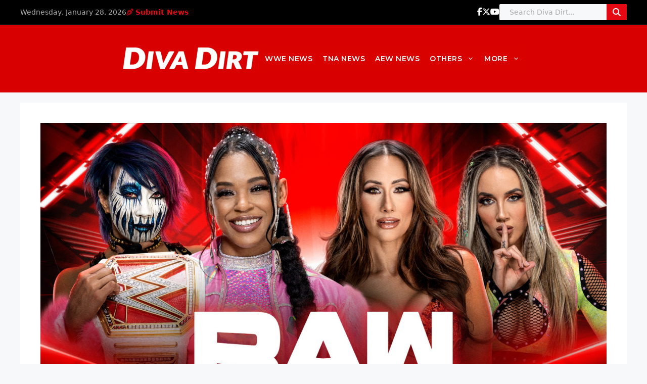

--- FILE ---
content_type: text/html; charset=utf-8
request_url: https://disqus.com/embed/comments/?base=default&f=divadirt&t_i=206690%20https%3A%2F%2Fwww.diva-dirt.com%2F%3Fp%3D206690&t_u=https%3A%2F%2Fwww.diva-dirt.com%2Fraw-discussion-post-03-20-23%2F&t_e=Raw%20Discussion%20Post%3A%2003.20.23&t_d=Raw%20Discussion%20Post%3A%2003.20.23&t_t=Raw%20Discussion%20Post%3A%2003.20.23&s_o=default
body_size: 10973
content:
<!DOCTYPE html>

<html lang="en" dir="ltr" class="not-supported type-">

<head>
    <title>Disqus Comments</title>

    
    <meta name="viewport" content="width=device-width, initial-scale=1, maximum-scale=1, user-scalable=no">
    <meta http-equiv="X-UA-Compatible" content="IE=edge"/>

    <style>
        .alert--warning {
            border-radius: 3px;
            padding: 10px 15px;
            margin-bottom: 10px;
            background-color: #FFE070;
            color: #A47703;
        }

        .alert--warning a,
        .alert--warning a:hover,
        .alert--warning strong {
            color: #A47703;
            font-weight: bold;
        }

        .alert--error p,
        .alert--warning p {
            margin-top: 5px;
            margin-bottom: 5px;
        }
        
        </style>
    
    <style>
        
        html, body {
            overflow-y: auto;
            height: 100%;
        }
        

        #error {
            display: none;
        }

        .clearfix:after {
            content: "";
            display: block;
            height: 0;
            clear: both;
            visibility: hidden;
        }

        
    </style>

</head>
<body>
    

    
    <div id="error" class="alert--error">
        <p>We were unable to load Disqus. If you are a moderator please see our <a href="https://docs.disqus.com/help/83/"> troubleshooting guide</a>. </p>
    </div>

    
    <script type="text/json" id="disqus-forumData">{"session":{"canModerate":false,"audienceSyncVerified":false,"canReply":true,"mustVerify":false,"recaptchaPublicKey":"6LfHFZceAAAAAIuuLSZamKv3WEAGGTgqB_E7G7f3","mustVerifyEmail":false},"forum":{"aetBannerConfirmation":null,"founder":"399917","twitterName":"","commentsLinkOne":"1 Comment","guidelines":null,"disableDisqusBrandingOnPolls":false,"commentsLinkZero":"0 Comments","disableDisqusBranding":false,"id":"divadirt","createdAt":"2009-06-19T13:59:10.850488","category":"Entertainment","aetBannerEnabled":false,"aetBannerTitle":null,"raw_guidelines":null,"initialCommentCount":null,"votingType":null,"daysUnapproveNewUsers":null,"installCompleted":true,"moderatorBadgeText":"","commentPolicyText":"We welcome relevant, respectful comments.  Abusive posts will get you banned.   ","aetEnabled":false,"channel":null,"sort":4,"description":"\u003cp>The Women's Wrestling Bible.\u003c/p>","organizationHasBadges":true,"newPolicy":true,"raw_description":"The Women's Wrestling Bible.","customFont":null,"language":"en","adsReviewStatus":1,"commentsPlaceholderTextEmpty":null,"daysAlive":0,"forumCategory":{"date_added":"2016-01-28T01:54:31","id":4,"name":"Entertainment"},"linkColor":null,"colorScheme":"light","pk":"141728","commentsPlaceholderTextPopulated":null,"permissions":{},"commentPolicyLink":"http://www.diva-dirt.com/comment-policy","aetBannerDescription":null,"favicon":{"permalink":"https://disqus.com/api/forums/favicons/divadirt.jpg","cache":"https://c.disquscdn.com/uploads/forums/14/1728/favicon.png"},"name":"Diva Dirt","commentsLinkMultiple":"{num} Comments","settings":{"threadRatingsEnabled":false,"adsDRNativeEnabled":false,"behindClickEnabled":false,"disable3rdPartyTrackers":false,"adsVideoEnabled":false,"adsProductVideoEnabled":false,"adsPositionBottomEnabled":false,"ssoRequired":false,"contextualAiPollsEnabled":false,"unapproveLinks":false,"adsPositionRecommendationsEnabled":false,"adsEnabled":false,"adsProductLinksThumbnailsEnabled":false,"hasCustomAvatar":false,"organicDiscoveryEnabled":true,"adsProductDisplayEnabled":false,"adsProductLinksEnabled":false,"audienceSyncEnabled":false,"threadReactionsEnabled":false,"linkAffiliationEnabled":true,"adsPositionAiPollsEnabled":false,"disableSocialShare":false,"adsPositionTopEnabled":false,"adsProductStoriesEnabled":false,"sidebarEnabled":false,"adultContent":false,"allowAnonVotes":false,"gifPickerEnabled":true,"mustVerify":true,"badgesEnabled":false,"mustVerifyEmail":true,"allowAnonPost":false,"unapproveNewUsersEnabled":false,"mediaembedEnabled":true,"aiPollsEnabled":false,"userIdentityDisabled":false,"adsPositionPollEnabled":false,"discoveryLocked":false,"validateAllPosts":false,"adsSettingsLocked":false,"isVIP":false,"adsPositionInthreadEnabled":false},"organizationId":108012,"typeface":"sans-serif","url":"http://diva-dirt.com/","daysThreadAlive":0,"avatar":{"small":{"permalink":"https://disqus.com/api/forums/avatars/divadirt.jpg?size=32","cache":"//a.disquscdn.com/1768293611/images/noavatar32.png"},"large":{"permalink":"https://disqus.com/api/forums/avatars/divadirt.jpg?size=92","cache":"//a.disquscdn.com/1768293611/images/noavatar92.png"}},"signedUrl":"http://disq.us/?url=http%3A%2F%2Fdiva-dirt.com%2F&key=aZkuPdVgyq7UDZRaO_q5Jg"}}</script>

    <div id="postCompatContainer"><div class="comment__wrapper"><div class="comment__name clearfix"><img class="comment__avatar" src="https://c.disquscdn.com/uploads/users/34720/2354/avatar92.jpg?1752628858" width="32" height="32" /><strong><a href="">Prince Of BelAir #SRC</a></strong> &bull; 2 years ago
        </div><div class="comment__content"><p>The fact that Mickie and Trish still hold the crown for the best booked Wrestlemania women’s feud since 2006 is iconic! These writers today could never!<br><a href="https://uploads.disquscdn.com/images/cce9eeafe73b8b9f02f17fcd7f07664ebb531d5141c26691843f6028c3bd6fdc.jpg" rel="nofollow noopener" target="_blank" title="https://uploads.disquscdn.com/images/cce9eeafe73b8b9f02f17fcd7f07664ebb531d5141c26691843f6028c3bd6fdc.jpg">https://uploads.disquscdn.c...</a></p></div></div><div class="comment__wrapper"><div class="comment__name clearfix"><img class="comment__avatar" src="https://c.disquscdn.com/uploads/users/11193/9573/avatar92.jpg?1751320367" width="32" height="32" /><strong><a href="">A-Kun’s Impact 👹🤡</a></strong> &bull; 2 years ago
        </div><div class="comment__content"><p>And at one point they weren’t gonna have a match. Trish vs Candice was also an idea at the time</p></div></div><div class="comment__wrapper"><div class="comment__name clearfix"><img class="comment__avatar" src="https://c.disquscdn.com/uploads/users/34720/2354/avatar92.jpg?1752628858" width="32" height="32" /><strong><a href="">Prince Of BelAir #SRC</a></strong> &bull; 2 years ago
        </div><div class="comment__content"><p>Thank god that didn’t happen</p></div></div><div class="comment__wrapper"><div class="comment__name clearfix"><img class="comment__avatar" src="https://c.disquscdn.com/uploads/users/11193/9573/avatar92.jpg?1751320367" width="32" height="32" /><strong><a href="">A-Kun’s Impact 👹🤡</a></strong> &bull; 2 years ago
        </div><div class="comment__content"><p>Same</p></div></div><div class="comment__wrapper"><div class="comment__name clearfix"><img class="comment__avatar" src="https://c.disquscdn.com/uploads/users/11264/9656/avatar92.jpg?1642484617" width="32" height="32" /><strong><a href="">RedGoddess_Yonce</a></strong> &bull; 2 years ago
        </div><div class="comment__content"><p>No lie as much as a Candice mark I was as a kid I’m glad that match did not happen! Their one match on Raw was decent but Candice was not ready for that spot.</p></div></div><div class="comment__wrapper"><div class="comment__name clearfix"><img class="comment__avatar" src="//a.disquscdn.com/1768293611/images/noavatar92.png" width="32" height="32" /><strong><a href="">Guest</a></strong> &bull; 2 years ago
        </div><div class="comment__content"></div></div><div class="comment__wrapper"><div class="comment__name clearfix"><img class="comment__avatar" src="https://c.disquscdn.com/uploads/users/11193/9573/avatar92.jpg?1751320367" width="32" height="32" /><strong><a href="">A-Kun’s Impact 👹🤡</a></strong> &bull; 2 years ago
        </div><div class="comment__content"><p>It was suppose to promote Candice’s PlayBoy Cover but luckily WWE decided to separate the two.</p></div></div><div class="comment__wrapper"><div class="comment__name clearfix"><img class="comment__avatar" src="https://c.disquscdn.com/uploads/users/21665/6399/avatar92.jpg?1763162067" width="32" height="32" /><strong><a href="">BARBIE</a></strong> &bull; 2 years ago
        </div><div class="comment__content"><p>my favorite feud ever everythingg was perfectly done <br>trish &amp; mickie's actinggg was phenomenal</p></div></div><div class="comment__wrapper"><div class="comment__name clearfix"><img class="comment__avatar" src="https://c.disquscdn.com/uploads/users/27437/5519/avatar92.jpg?1763430288" width="32" height="32" /><strong><a href="">Phonie</a></strong> &bull; 2 years ago
        </div><div class="comment__content"><p>I'll always love this feud and it will forever be iconic but how has this not been topped yet...</p></div></div><div class="comment__wrapper"><div class="comment__name clearfix"><img class="comment__avatar" src="https://c.disquscdn.com/uploads/users/6583/6675/avatar92.jpg?1758068355" width="32" height="32" /><strong><a href="">DDW Legend Baymother!</a></strong> &bull; 2 years ago
        </div><div class="comment__content"><p>Everyone backstage waiting for king and Jotrisha to finish up with their promos <a href="https://uploads.disquscdn.com/images/c490596a6e64b20401a36693429e587139cdec00d2bcd7aa8c5bd7cce7cd9807.jpg" rel="nofollow noopener" target="_blank" title="https://uploads.disquscdn.com/images/c490596a6e64b20401a36693429e587139cdec00d2bcd7aa8c5bd7cce7cd9807.jpg">https://uploads.disquscdn.c...</a></p></div></div><div class="comment__wrapper"><div class="comment__name clearfix"><img class="comment__avatar" src="https://c.disquscdn.com/uploads/users/11859/1337/avatar92.jpg?1686954469" width="32" height="32" /><strong><a href="">✨Charitywrapper✨</a></strong> &bull; 2 years ago
        </div><div class="comment__content"><p>I’m<br>Cameron. She looks especially done.</p></div></div><div class="comment__wrapper"><div class="comment__name clearfix"><img class="comment__avatar" src="https://c.disquscdn.com/uploads/users/19805/7607/avatar92.jpg?1764291683" width="32" height="32" /><strong><a href="">Giem Dupri 💎</a></strong> &bull; 2 years ago
        </div><div class="comment__content"><p>Ugh gays... Maxxine is THAT girl. She needs to resurrect the Divas Championship. It fits her so well!<br><a href="https://uploads.disquscdn.com/images/73ec81f65f3fad5c7643bdec726d3deaff435552f5e9aa92e6356b4de9906031.jpg" rel="nofollow noopener" target="_blank" title="https://uploads.disquscdn.com/images/73ec81f65f3fad5c7643bdec726d3deaff435552f5e9aa92e6356b4de9906031.jpg">https://uploads.disquscdn.c...</a></p></div></div><div class="comment__wrapper"><div class="comment__name clearfix"><img class="comment__avatar" src="https://c.disquscdn.com/uploads/users/21665/6399/avatar92.jpg?1763162067" width="32" height="32" /><strong><a href="">BARBIE</a></strong> &bull; 2 years ago
        </div><div class="comment__content"><p>her and tiffany SERVE divas championship energyyy</p></div></div><div class="comment__wrapper"><div class="comment__name clearfix"><img class="comment__avatar" src="https://c.disquscdn.com/uploads/users/19805/7607/avatar92.jpg?1764291683" width="32" height="32" /><strong><a href="">Giem Dupri 💎</a></strong> &bull; 2 years ago
        </div><div class="comment__content"><p>Ugh, the feud we DESERVE!</p></div></div><div class="comment__wrapper"><div class="comment__name clearfix"><img class="comment__avatar" src="https://c.disquscdn.com/uploads/users/11264/9656/avatar92.jpg?1642484617" width="32" height="32" /><strong><a href="">RedGoddess_Yonce</a></strong> &bull; 2 years ago
        </div><div class="comment__content"><p>Hopefully Maxxine would be wrestling by the time Tiffany get the call up and we get at least some interaction.</p></div></div><div class="comment__wrapper"><div class="comment__name clearfix"><img class="comment__avatar" src="https://c.disquscdn.com/uploads/users/19805/7607/avatar92.jpg?1764291683" width="32" height="32" /><strong><a href="">Giem Dupri 💎</a></strong> &bull; 2 years ago
        </div><div class="comment__content"><p>YASSSSS! We need to manifest this. Maxxine vs. Tiffany needs to serve Trish vs. Stacy teas.</p></div></div><div class="comment__wrapper"><div class="comment__name clearfix"><img class="comment__avatar" src="https://c.disquscdn.com/uploads/users/11264/9656/avatar92.jpg?1642484617" width="32" height="32" /><strong><a href="">RedGoddess_Yonce</a></strong> &bull; 2 years ago
        </div><div class="comment__content"><p>Yessss Exactly that!</p></div></div><div class="comment__wrapper"><div class="comment__name clearfix"><img class="comment__avatar" src="https://c.disquscdn.com/uploads/users/21665/6399/avatar92.jpg?1763162067" width="32" height="32" /><strong><a href="">BARBIE</a></strong> &bull; 2 years ago
        </div><div class="comment__content"><p>OMMGG YASS your mind</p></div></div><div class="comment__wrapper"><div class="comment__name clearfix"><img class="comment__avatar" src="https://c.disquscdn.com/uploads/users/9404/9569/avatar92.jpg?1769574007" width="32" height="32" /><strong><a href="">Jose Antonio Atienza</a></strong> &bull; 2 years ago
        </div><div class="comment__content"><p>if Stacy is going to this year's HOF, she needs to feud with Maxxine. Like a backstage catfight!</p></div></div><div class="comment__wrapper"><div class="comment__name clearfix"><img class="comment__avatar" src="https://c.disquscdn.com/uploads/users/37244/3803/avatar92.jpg?1753144432" width="32" height="32" /><strong><a href="">SDS #CEO_Carlee</a></strong> &bull; 2 years ago
        </div><div class="comment__content"><p>Honestly just bring back the Women’s Championship on Raw and the Divas Championship on SmackDown, just like how it was originally.</p></div></div><div class="comment__wrapper"><div class="comment__name clearfix"><img class="comment__avatar" src="https://c.disquscdn.com/uploads/users/28039/4648/avatar92.jpg?1759749051" width="32" height="32" /><strong><a href="">LEGACY 🜲</a></strong> &bull; 2 years ago
        </div><div class="comment__content"><p>mace ate too😌</p></div></div><div class="comment__wrapper"><div class="comment__name clearfix"><img class="comment__avatar" src="https://c.disquscdn.com/uploads/users/19805/7607/avatar92.jpg?1764291683" width="32" height="32" /><strong><a href="">Giem Dupri 💎</a></strong> &bull; 2 years ago
        </div><div class="comment__content"><p>HE DID!</p></div></div><div class="comment__wrapper"><div class="comment__name clearfix"><img class="comment__avatar" src="https://c.disquscdn.com/uploads/users/27437/5519/avatar92.jpg?1763430288" width="32" height="32" /><strong><a href="">Phonie</a></strong> &bull; 2 years ago
        </div><div class="comment__content"><p>I peaked as JoPhonie huh...<br><a href="https://uploads.disquscdn.com/images/0cd467f917b649e9ce3a0655027bbcdb869f26491487acbfbcb4745364759f2d.gif" rel="nofollow noopener" target="_blank" title="https://uploads.disquscdn.com/images/0cd467f917b649e9ce3a0655027bbcdb869f26491487acbfbcb4745364759f2d.gif">https://uploads.disquscdn.c...</a></p><p>You listen to me Giem and you listen carefully bc I want to make sure every single last word I say right now is imprinted in your memory and will reverberate in your head over and over again after I Chick Kick it in at BunnyMania  <a href="https://uploads.disquscdn.com/images/ff76df672935d2f92e69c9218371256847b0224e59501091ccb99b33cf5c7845.gif" rel="nofollow noopener" target="_blank" title="https://uploads.disquscdn.com/images/ff76df672935d2f92e69c9218371256847b0224e59501091ccb99b33cf5c7845.gif">https://uploads.disquscdn.c...</a></p><p>You are not me. You will never be me, you will never be better than me and you will never matter to this division as much as I do. Facts are facts, you started this race 3 laps behind me and while you’ve gotten better over time it’ll never be enough to catch up to JoTrisha H0Paytus</p><p>BunnyMania will be my crowning achievement, it can no longer being disputed! I will officially be the most dominant diva this division has ever seen and it will happen after I defeat you…just.like.THAT!  <a href="https://uploads.disquscdn.com/images/609243df315fde68aa31914ff464670d1ec483e8f5ef3b6994c569956759af6c.gif" rel="nofollow noopener" target="_blank" title="https://uploads.disquscdn.com/images/609243df315fde68aa31914ff464670d1ec483e8f5ef3b6994c569956759af6c.gif">https://uploads.disquscdn.c...</a></p></div></div><div class="comment__wrapper"><div class="comment__name clearfix"><img class="comment__avatar" src="https://c.disquscdn.com/uploads/users/19805/7607/avatar92.jpg?1764291683" width="32" height="32" /><strong><a href="">Giem Dupri 💎</a></strong> &bull; 2 years ago
        </div><div class="comment__content"><p>I might be five feet tall but I'm not blind and I can see right through you, JoTrisha. Deep down you know why you're trying to make this Trish error happen so bad and why you want all these accolades and I know it too... <br><a href="https://uploads.disquscdn.com/images/c41837df58eb5b25e9ac4d60c2cc70f8166a6e66901dc5dac3286061203b58e3.gif" rel="nofollow noopener" target="_blank" title="https://uploads.disquscdn.com/images/c41837df58eb5b25e9ac4d60c2cc70f8166a6e66901dc5dac3286061203b58e3.gif">https://uploads.disquscdn.c...</a></p><p><b>IT'S BECAUSE YOU PEAKED AS JOPHONIE</b><br><a href="https://uploads.disquscdn.com/images/f1163ca686eba389e220f281d4c31c93c965ed92a067c95e9e1573024d005312.gif" rel="nofollow noopener" target="_blank" title="https://uploads.disquscdn.com/images/f1163ca686eba389e220f281d4c31c93c965ed92a067c95e9e1573024d005312.gif">https://uploads.disquscdn.c...</a></p><p>and you know that no matter what you do you will never have another epic run like that and that eats you inside. And the one person you found so underserving, the one person you gave the Promo Goddess Slammy out of charity is the one who will beat you at BunnyMania! <br><a href="https://uploads.disquscdn.com/images/1bcdc10ff15274a83653ad976f86dbd7dab16c7c89a1defbc4a6bf16b917a30a.gif" rel="nofollow noopener" target="_blank" title="https://uploads.disquscdn.com/images/1bcdc10ff15274a83653ad976f86dbd7dab16c7c89a1defbc4a6bf16b917a30a.gif">https://uploads.disquscdn.c...</a></p></div></div><div class="comment__wrapper"><div class="comment__name clearfix"><img class="comment__avatar" src="https://c.disquscdn.com/uploads/users/38103/7317/avatar92.jpg?1760072764" width="32" height="32" /><strong><a href="">Masky Lynch</a></strong> &bull; 2 years ago
        </div><div class="comment__content"><p>OMG THIS IS LEGACY LEVEL OF PROMO<br><a href="https://disq.us/url?url=https%3A%2F%2Fmedia.tenor.com%2FvjfbQdo46gcAAAAC%2Fbecky-lynch-shocked.gif%3ADGHVmIWPfOQNHKQBByLultfh87Q&amp;cuid=141728" rel="nofollow noopener" target="_blank" title="https://media.tenor.com/vjfbQdo46gcAAAAC/becky-lynch-shocked.gif">https://media.tenor.com/vjf...</a></p></div></div><div class="comment__wrapper"><div class="comment__name clearfix"><img class="comment__avatar" src="https://c.disquscdn.com/uploads/users/6745/2355/avatar92.jpg?1752020301" width="32" height="32" /><strong><a href="">SAULBLE</a></strong> &bull; 2 years ago
        </div><div class="comment__content"><p>“You peaked as jophonie” <a href="https://disq.us/url?url=https%3A%2F%2Fmedia4.giphy.com%2Fmedia%2FLd7IFYuds4MA8%2Fgiphy.gif%3AwKVGXccZ9WGrte_IlPM423hG5-E&amp;cuid=141728" rel="nofollow noopener" target="_blank" title="https://media4.giphy.com/media/Ld7IFYuds4MA8/giphy.gif">https://media4.giphy.com/me...</a></p></div></div><div class="comment__wrapper"><div class="comment__name clearfix"><img class="comment__avatar" src="https://c.disquscdn.com/uploads/users/19805/7607/avatar92.jpg?1764291683" width="32" height="32" /><strong><a href="">Giem Dupri 💎</a></strong> &bull; 2 years ago
        </div><div class="comment__content"><p>Do you really think these title defenses mean something for someone like you?<br><a href="https://uploads.disquscdn.com/images/51291c4f393200b4af13d1a8c2546a75c9bd45466f95e9f3277eeca8e75da706.gif" rel="nofollow noopener" target="_blank" title="https://uploads.disquscdn.com/images/51291c4f393200b4af13d1a8c2546a75c9bd45466f95e9f3277eeca8e75da706.gif">https://uploads.disquscdn.c...</a></p><p>Let's be honest for a second Jotrisha. You're the biggest fish in this pond. Even if you're holding a "midcard" title you're doing so because it's something you can have control over. You want to come in and pretend you're giving opportunities left and right for the Divas to come at your gold? Bxtch, don't be fake! You did it because you wanted to tie Masky's streak. You know that beating me at BunnyMania you will accomplish that so yeah... You wanna talk about validation? What about when I beat you at BunnyMania and ruin your plans. This is more than just a title Jotrisha. It's about beating once an for all so everyone back there in the locker room can look at me with the same level of respect that you because I certainly know that I can beat you. <br><a href="https://uploads.disquscdn.com/images/05d32c455a5318fc36064367a6fa581adc6508ff449725e8f57a96e77e58f6a0.gif" rel="nofollow noopener" target="_blank" title="https://uploads.disquscdn.com/images/05d32c455a5318fc36064367a6fa581adc6508ff449725e8f57a96e77e58f6a0.gif">https://uploads.disquscdn.c...</a></p></div></div><div class="comment__wrapper"><div class="comment__name clearfix"><img class="comment__avatar" src="https://c.disquscdn.com/uploads/users/6745/2355/avatar92.jpg?1752020301" width="32" height="32" /><strong><a href="">SAULBLE</a></strong> &bull; 2 years ago
        </div><div class="comment__content"><p>Serviste cuca</p></div></div><div class="comment__wrapper"><div class="comment__name clearfix"><img class="comment__avatar" src="https://c.disquscdn.com/uploads/users/11859/1337/avatar92.jpg?1686954469" width="32" height="32" /><strong><a href="">✨Charitywrapper✨</a></strong> &bull; 2 years ago
        </div><div class="comment__content"><p>Period.<br><a href="https://uploads.disquscdn.com/images/b715c11efd7f66ff31612838027983a48dd1d596e27ea2cf0284a39c16dcd6a0.gif" rel="nofollow noopener" target="_blank" title="https://uploads.disquscdn.com/images/b715c11efd7f66ff31612838027983a48dd1d596e27ea2cf0284a39c16dcd6a0.gif">https://uploads.disquscdn.c...</a></p></div></div><div class="comment__wrapper"><div class="comment__name clearfix"><img class="comment__avatar" src="https://c.disquscdn.com/uploads/users/19805/7607/avatar92.jpg?1764291683" width="32" height="32" /><strong><a href="">Giem Dupri 💎</a></strong> &bull; 2 years ago
        </div><div class="comment__content"><p>That's very rich coming from someone who's so obsessed with being in the spotlight. Overcompensating too much champ? Coz don't think that I can't see right through it. You can fool the other Divas but you can't fool me. All this talking and bravado as if you're bigger than life when actually you're just a scared little boy afraid of not being in the front an center of this division. Behind that big ego of yours there's just a pathetic insecure diva and I'm surprised it took me this long to realize it. Back when this chat started you were everyone's friend pretending you had everyone's back when the truth it you've been manipulating us all along. Playing your cards so well so we put you in this pedestal and helped you to get everything you've wanted but NO MORE.<br><a href="https://uploads.disquscdn.com/images/0b3682d4477891f97a0342e14ca3e791e2e537ac5677611a5fd9b5474bc49dd5.gif" rel="nofollow noopener" target="_blank" title="https://uploads.disquscdn.com/images/0b3682d4477891f97a0342e14ca3e791e2e537ac5677611a5fd9b5474bc49dd5.gif">https://uploads.disquscdn.c...</a></p><p>I'm done being your friend and playing second fiddle to whatever narrative you're making up in your head. Come BunnyMania it's all about me. All about what I want. All about what I deserve so the Divas in the locker room can start looking at me in the same league as this underserving ungrateful bitch I have in front of me. <br><a href="https://uploads.disquscdn.com/images/fa7ef98e9597183feff39d28fd08c92f783c84fc33c91e1265048cc05a3abebf.gif" rel="nofollow noopener" target="_blank" title="https://uploads.disquscdn.com/images/fa7ef98e9597183feff39d28fd08c92f783c84fc33c91e1265048cc05a3abebf.gif">https://uploads.disquscdn.c...</a></p></div></div><div class="comment__wrapper"><div class="comment__name clearfix"><img class="comment__avatar" src="https://c.disquscdn.com/uploads/users/37244/3803/avatar92.jpg?1753144432" width="32" height="32" /><strong><a href="">SDS #CEO_Carlee</a></strong> &bull; 2 years ago
        </div><div class="comment__content"><p>Giem tearing Trisha a new one omg-</p></div></div><div class="comment__wrapper"><div class="comment__name clearfix"><img class="comment__avatar" src="https://c.disquscdn.com/uploads/users/38103/7317/avatar92.jpg?1760072764" width="32" height="32" /><strong><a href="">Masky Lynch</a></strong> &bull; 2 years ago
        </div><div class="comment__content"><p>Oop you're eating!<br><a href="https://disq.us/url?url=https%3A%2F%2Fmedia.tenor.com%2FvjfbQdo46gcAAAAC%2Fbecky-lynch-shocked.gif%3ADGHVmIWPfOQNHKQBByLultfh87Q&amp;cuid=141728" rel="nofollow noopener" target="_blank" title="https://media.tenor.com/vjfbQdo46gcAAAAC/becky-lynch-shocked.gif">https://media.tenor.com/vjf...</a></p></div></div><div class="comment__wrapper"><div class="comment__name clearfix"><img class="comment__avatar" src="https://c.disquscdn.com/uploads/users/11859/1337/avatar92.jpg?1686954469" width="32" height="32" /><strong><a href="">✨Charitywrapper✨</a></strong> &bull; 2 years ago
        </div><div class="comment__content"><p>Emma is going to sue you for copyright “it’s all about me”? I don’t think so. We TAKING YOU TO COURT! <a href="https://uploads.disquscdn.com/images/645f031958c67e0c19bf034a20de6219cbf13464cc58a14e3efcb30f739b4442.png" rel="nofollow noopener" target="_blank" title="https://uploads.disquscdn.com/images/645f031958c67e0c19bf034a20de6219cbf13464cc58a14e3efcb30f739b4442.png">https://uploads.disquscdn.c...</a></p></div></div><div class="comment__wrapper"><div class="comment__name clearfix"><img class="comment__avatar" src="https://c.disquscdn.com/uploads/users/21665/6399/avatar92.jpg?1763162067" width="32" height="32" /><strong><a href="">BARBIE</a></strong> &bull; 2 years ago
        </div><div class="comment__content"><p>not THE TRIAL OF BARBIE what a moment</p></div></div><div class="comment__wrapper"><div class="comment__name clearfix"><img class="comment__avatar" src="https://c.disquscdn.com/uploads/users/39087/1976/avatar92.jpg?1738642439" width="32" height="32" /><strong><a href="">Goldie Paige 🌠</a></strong> &bull; 2 years ago
        </div><div class="comment__content"><p><b>*Goldie backstage in Baddie's office*</b><a href="https://uploads.disquscdn.com/images/1ab63cbdeb9d8556fcbbed71601ab355371858c7b1f487110e50697b2d22106e.gif" rel="nofollow noopener" target="_blank" title="https://uploads.disquscdn.com/images/1ab63cbdeb9d8556fcbbed71601ab355371858c7b1f487110e50697b2d22106e.gif">https://uploads.disquscdn.c...</a> Hey Baddie, so I just wanted to wish you, JoTrisha and Barbie luck in the 6-Diva Tag Team Match tonight. <a href="https://uploads.disquscdn.com/images/b25fd0cf26ff32353ec28dbf588d9db922f18e0404a3c4ff39e9f251d4b7d2e7.gif" rel="nofollow noopener" target="_blank" title="https://uploads.disquscdn.com/images/b25fd0cf26ff32353ec28dbf588d9db922f18e0404a3c4ff39e9f251d4b7d2e7.gif">https://uploads.disquscdn.c...</a></p><p>But do I have a proposition for you. <a href="https://uploads.disquscdn.com/images/2dcb18a298aebcb996a569d5019e4f6e03d09187ff1db4502fd7934e902042e2.gif" rel="nofollow noopener" target="_blank" title="https://uploads.disquscdn.com/images/2dcb18a298aebcb996a569d5019e4f6e03d09187ff1db4502fd7934e902042e2.gif">https://uploads.disquscdn.c...</a></p><p>Now, seeing as how Barbie is our Playboy cover girl, she really shouldn't be taking any bumps ahead of her much anticipated BunnyMania halftime show. Should she? <a href="https://uploads.disquscdn.com/images/6beb0fa81b6f4cfe18e00d8acc353c650891c0474888d37a0943f8aaa80265c4.gif" rel="nofollow noopener" target="_blank" title="https://uploads.disquscdn.com/images/6beb0fa81b6f4cfe18e00d8acc353c650891c0474888d37a0943f8aaa80265c4.gif">https://uploads.disquscdn.c...</a></p><p>Plus, Legacy has named yours truly as an opponent she'd like to face. <a href="https://uploads.disquscdn.com/images/4bc9c537ad7123082e1cf1b1584034d480d31db6d6f55ba65c0da54226062947.gif" rel="nofollow noopener" target="_blank" title="https://uploads.disquscdn.com/images/4bc9c537ad7123082e1cf1b1584034d480d31db6d6f55ba65c0da54226062947.gif">https://uploads.disquscdn.c...</a></p><p>Not only that but I did beat Goddess for this title. <a href="https://uploads.disquscdn.com/images/4f9b1c5ea42b824c6be1018254e135b01c4e77bff68edce399122be1c5082cd0.gif" rel="nofollow noopener" target="_blank" title="https://uploads.disquscdn.com/images/4f9b1c5ea42b824c6be1018254e135b01c4e77bff68edce399122be1c5082cd0.gif">https://uploads.disquscdn.c...</a></p><p>So, I say you give Barbie the night off and put 1/2 of your tag team champions in the match. <a href="https://uploads.disquscdn.com/images/fb328d0b8282cea6370b1fd4006b7ade95fdb9f284897e3c64d81f94177ca523.gif" rel="nofollow noopener" target="_blank" title="https://uploads.disquscdn.com/images/fb328d0b8282cea6370b1fd4006b7ade95fdb9f284897e3c64d81f94177ca523.gif">https://uploads.disquscdn.c...</a></p><p>What do you say? <a href="https://uploads.disquscdn.com/images/73cf18d257d2d1ea785b74ac91ed96f4017125bc70cbc90676515af88ad6205c.gif" rel="nofollow noopener" target="_blank" title="https://uploads.disquscdn.com/images/73cf18d257d2d1ea785b74ac91ed96f4017125bc70cbc90676515af88ad6205c.gif">https://uploads.disquscdn.c...</a></p></div></div><div class="comment__wrapper"><div class="comment__name clearfix"><img class="comment__avatar" src="https://c.disquscdn.com/uploads/users/6619/8119/avatar92.jpg?1761010988" width="32" height="32" /><strong><a href="">Baddie Deville</a></strong> &bull; 2 years ago
        </div><div class="comment__content"><p><a href="https://uploads.disquscdn.com/images/b30a212f1b7e55937475cb06dfda12ba231207959fb0f4ddcd73f0662cc1215a.gif" rel="nofollow noopener" target="_blank" title="https://uploads.disquscdn.com/images/b30a212f1b7e55937475cb06dfda12ba231207959fb0f4ddcd73f0662cc1215a.gif">https://uploads.disquscdn.c...</a></p></div></div><div class="comment__wrapper"><div class="comment__name clearfix"><img class="comment__avatar" src="https://c.disquscdn.com/uploads/users/6583/6675/avatar92.jpg?1758068355" width="32" height="32" /><strong><a href="">DDW Legend Baymother!</a></strong> &bull; 2 years ago
        </div><div class="comment__content"><p>Laylor coming back to the DDW Lockerroom after disappearing for months <br><a href="https://uploads.disquscdn.com/images/1bf5e6d3e2cba475be89e27f90362eced1849ce4f7591860a9d8f23da5a0e744.gif" rel="nofollow noopener" target="_blank" title="https://uploads.disquscdn.com/images/1bf5e6d3e2cba475be89e27f90362eced1849ce4f7591860a9d8f23da5a0e744.gif">https://uploads.disquscdn.c...</a></p></div></div><div class="comment__wrapper"><div class="comment__name clearfix"><img class="comment__avatar" src="https://c.disquscdn.com/uploads/users/11859/1337/avatar92.jpg?1686954469" width="32" height="32" /><strong><a href="">✨Charitywrapper✨</a></strong> &bull; 2 years ago
        </div><div class="comment__content"><p>💀💀💀</p></div></div><div class="comment__wrapper"><div class="comment__name clearfix"><img class="comment__avatar" src="https://c.disquscdn.com/uploads/users/28039/4648/avatar92.jpg?1759749051" width="32" height="32" /><strong><a href="">LEGACY 🜲</a></strong> &bull; 2 years ago
        </div><div class="comment__content"><p>lets give credit where its due. We've never seen a back and forth that built up like that and took that long in DDW. Joey revolutionized the promo a year ago with me and he's done it again with Giem. And Giem... proved once again why they deserve to be main event talent. bravo ladies  <a href="https://uploads.disquscdn.com/images/ee7b750215be028db843aae8df2aa3342629540f6478ddc839eee7337e9cad54.gif" rel="nofollow noopener" target="_blank" title="https://uploads.disquscdn.com/images/ee7b750215be028db843aae8df2aa3342629540f6478ddc839eee7337e9cad54.gif">https://uploads.disquscdn.c...</a></p></div></div><div class="comment__wrapper"><div class="comment__name clearfix"><img class="comment__avatar" src="https://c.disquscdn.com/uploads/users/27437/5519/avatar92.jpg?1763430288" width="32" height="32" /><strong><a href="">Phonie</a></strong> &bull; 2 years ago
        </div><div class="comment__content"><p>Thanks leggy, I think we both have a lot to be proud of</p></div></div><div class="comment__wrapper"><div class="comment__name clearfix"><img class="comment__avatar" src="https://c.disquscdn.com/uploads/users/19805/7607/avatar92.jpg?1764291683" width="32" height="32" /><strong><a href="">Giem Dupri 💎</a></strong> &bull; 2 years ago
        </div><div class="comment__content"><p>That means a lot Legacy. Thank you! 🥹</p></div></div><div class="comment__wrapper"><div class="comment__name clearfix"><img class="comment__avatar" src="https://c.disquscdn.com/uploads/users/38103/7317/avatar92.jpg?1760072764" width="32" height="32" /><strong><a href="">Masky Lynch</a></strong> &bull; 2 years ago
        </div><div class="comment__content"><p><b>*DDW crowd gives standing ovation to an unforgettable promo battle for the ages*</b><br><a href="https://disq.us/url?url=https%3A%2F%2Fmedia.tenor.com%2FtL2S_9aSUfcAAAAC%2Ffans-wwe.gif%3A8VviL_w62uzjV8KUcYViMB1Tbg8&amp;cuid=141728" rel="nofollow noopener" target="_blank" title="https://media.tenor.com/tL2S_9aSUfcAAAAC/fans-wwe.gif">https://media.tenor.com/tL2...</a></p></div></div><div class="comment__wrapper"><div class="comment__name clearfix"><img class="comment__avatar" src="https://c.disquscdn.com/uploads/users/11859/1337/avatar92.jpg?1686954469" width="32" height="32" /><strong><a href="">✨Charitywrapper✨</a></strong> &bull; 2 years ago
        </div><div class="comment__content"><p>THE MILK OF WHAT?!?! <a href="https://uploads.disquscdn.com/images/75dcd556a7db9d98450c53ab063348259178b5b492980f3159563f1ef09b6016.gif" rel="nofollow noopener" target="_blank" title="https://uploads.disquscdn.com/images/75dcd556a7db9d98450c53ab063348259178b5b492980f3159563f1ef09b6016.gif">https://uploads.disquscdn.c...</a></p></div></div><div class="comment__wrapper"><div class="comment__name clearfix"><img class="comment__avatar" src="https://c.disquscdn.com/uploads/users/27437/5519/avatar92.jpg?1763430288" width="32" height="32" /><strong><a href="">Phonie</a></strong> &bull; 2 years ago
        </div><div class="comment__content"><p>King!!! Do you really think you can go toe to toe with me, the OG Promo Goddess?!? Let's be real here  <a href="https://uploads.disquscdn.com/images/a6d9644f1918653b8a1e1b2cffa984003c7d99df67663b0dad3f9800baf94448.gif" rel="nofollow noopener" target="_blank" title="https://uploads.disquscdn.com/images/a6d9644f1918653b8a1e1b2cffa984003c7d99df67663b0dad3f9800baf94448.gif">https://uploads.disquscdn.c...</a></p><p>I think of new ways to entertain the DDW with my promos out of boredom, not necessity. Did the DDW need to have a Total Divas side show? No, but they ate it up anyway. And who do we have to thank for introducing that? Oh that’s right, ME!</p><p>So I apologize to your hurt feelings in advance, because of course I would’ve won the Promo Goddess of the Year Slammy had I been a nominee. What, do you think I’m just gonna stand here like wow King, your promos are so amazing, Idk if I could compare to you!!! WHO DO YOU THINK YOU’RE TALKING TO?!?!  I’m not sure when the divas of DDW will fully understand this but I don’t do anything half-a$$ed and I make no apologies for how good I truly am  <a href="https://uploads.disquscdn.com/images/4932ef0b4c6ea58acc910ef140e65ed0bec6526f20a835218bc811ab4203de55.gif" rel="nofollow noopener" target="_blank" title="https://uploads.disquscdn.com/images/4932ef0b4c6ea58acc910ef140e65ed0bec6526f20a835218bc811ab4203de55.gif">https://uploads.disquscdn.c...</a></p></div></div><div class="comment__wrapper"><div class="comment__name clearfix"><img class="comment__avatar" src="https://c.disquscdn.com/uploads/users/11859/1337/avatar92.jpg?1686954469" width="32" height="32" /><strong><a href="">✨Charitywrapper✨</a></strong> &bull; 2 years ago
        </div><div class="comment__content"><p>The way you ate that <a href="https://uploads.disquscdn.com/images/d0c04ab6f54d918d80d7683f4eb07a3549aae2a488a069db69ef5fd0f6d23639.gif" rel="nofollow noopener" target="_blank" title="https://uploads.disquscdn.com/images/d0c04ab6f54d918d80d7683f4eb07a3549aae2a488a069db69ef5fd0f6d23639.gif">https://uploads.disquscdn.c...</a></p></div></div><div class="comment__wrapper"><div class="comment__name clearfix"><img class="comment__avatar" src="https://c.disquscdn.com/uploads/users/27437/5519/avatar92.jpg?1763430288" width="32" height="32" /><strong><a href="">Phonie</a></strong> &bull; 2 years ago
        </div><div class="comment__content"><p><a href="https://uploads.disquscdn.com/images/6836d04be32e6ddd6564a62a35f93fc23dfe6e8eb9496422c60e3cc3b343409a.gif" rel="nofollow noopener" target="_blank" title="https://uploads.disquscdn.com/images/6836d04be32e6ddd6564a62a35f93fc23dfe6e8eb9496422c60e3cc3b343409a.gif">https://uploads.disquscdn.c...</a><br>So low, so crass, when you have nothing else to say PG, you spread false information to try and turn the hottest act in DDW against me</p><p>Yes! I interviewed Goldie, that’s usually what leaders do when accepting applications to fulfill a spot. Oh and now all of the sudden I don’t like Brandy? When exactly did I make this proclamation and if I had an issue with them why did I agree to form a stable? And last time I checked Barbie was incredibly appreciative after receiving the Playboy Push.</p><p>This is all incredibly disappointing PG, I gave you the floor last week to craft a narrative for our story going into BunnyMania. And yet again, here tonight, I’ve given you the opportunity to prove me right in picking you to be the winner of the Promo Goddess of the Year Slammy, a category that I conveniently exempted myself from to give others the chance to have their Moment of Glory might I add, yet all you’re doing King is confirming I should’ve went with my gut instinct all along and gave the award to Legacy  <a href="https://uploads.disquscdn.com/images/23eb7fc4d8f3b676065d188b0a7678a3f39f3b08040d2edd24a4d5adba993d4b.gif" rel="nofollow noopener" target="_blank" title="https://uploads.disquscdn.com/images/23eb7fc4d8f3b676065d188b0a7678a3f39f3b08040d2edd24a4d5adba993d4b.gif">https://uploads.disquscdn.c...</a></p></div></div><div class="comment__wrapper"><div class="comment__name clearfix"><img class="comment__avatar" src="https://c.disquscdn.com/uploads/users/28039/4648/avatar92.jpg?1759749051" width="32" height="32" /><strong><a href="">LEGACY 🜲</a></strong> &bull; 2 years ago
        </div><div class="comment__content"><p>oooouuuuu  <a href="https://uploads.disquscdn.com/images/93d1072c5db2a52f953b7750bc26ede9c5192a2be936da5303c674ec8117a134.gif" rel="nofollow noopener" target="_blank" title="https://uploads.disquscdn.com/images/93d1072c5db2a52f953b7750bc26ede9c5192a2be936da5303c674ec8117a134.gif">https://uploads.disquscdn.c...</a></p></div></div><div class="comment__wrapper"><div class="comment__name clearfix"><img class="comment__avatar" src="https://c.disquscdn.com/uploads/users/21665/6399/avatar92.jpg?1763162067" width="32" height="32" /><strong><a href="">BARBIE</a></strong> &bull; 2 years ago
        </div><div class="comment__content"><p>oooooooooooopppppppp............... <a href="https://uploads.disquscdn.com/images/7b88cbe7d9c034756507854125b7c5de3f1510a74cbacd07c0def01453d7e182.gif" rel="nofollow noopener" target="_blank" title="https://uploads.disquscdn.com/images/7b88cbe7d9c034756507854125b7c5de3f1510a74cbacd07c0def01453d7e182.gif">https://uploads.disquscdn.c...</a></p></div></div><div class="comment__wrapper"><div class="comment__name clearfix"><img class="comment__avatar" src="https://c.disquscdn.com/uploads/users/6619/8119/avatar92.jpg?1761010988" width="32" height="32" /><strong><a href="">Baddie Deville</a></strong> &bull; 2 years ago
        </div><div class="comment__content"><p>OH DIS SHXT IS PERSONAL NEOOOWWW<br><a href="https://uploads.disquscdn.com/images/4a583e9149cbb5077cda40acdc9e07ef04d55b88a3e7378661d2f0b3fd3c88d7.gif" rel="nofollow noopener" target="_blank" title="https://uploads.disquscdn.com/images/4a583e9149cbb5077cda40acdc9e07ef04d55b88a3e7378661d2f0b3fd3c88d7.gif">https://uploads.disquscdn.c...</a></p></div></div><div class="comment__wrapper"><div class="comment__name clearfix"><img class="comment__avatar" src="https://c.disquscdn.com/uploads/users/19805/7607/avatar92.jpg?1764291683" width="32" height="32" /><strong><a href="">Giem Dupri 💎</a></strong> &bull; 2 years ago
        </div><div class="comment__content"><p>It's because they're nothing but accessories to you, Jotrisha. <br><a href="https://uploads.disquscdn.com/images/7542dbd5e9736a5a151651271308e089ea6c80da9714052ab35b4d9a09626dad.gif" rel="nofollow noopener" target="_blank" title="https://uploads.disquscdn.com/images/7542dbd5e9736a5a151651271308e089ea6c80da9714052ab35b4d9a09626dad.gif">https://uploads.disquscdn.c...</a></p><p>And don't try to pretend otherwise because you know you don't see them as equals. They are just the ones to do your dirty work and the more gold they have the better you look. Would you be rooting so hard for them to win any championship or accolade if they weren't your lackeys? Because as far as I remember you've never been a big fan of Brandy and also, didn't you make Goldie go through a whole auditioning process to have a seat on your table?</p><p>Sure, Goldie and Brandy defeated me and Obliv for the titles but why do you try so hard to make their accolades yours? BECAUSE THEY ARE YOUR ACCESSORIES! A proud medal you wear as if it means something "hey, look at me! Toxic Attraction won the tag team titles and I'm their leader! More props to me"... And you know that's true, Jotrisha. And let's not bring up Barbie's Playboy Push because somehow you also made it about you. <br><a href="https://uploads.disquscdn.com/images/51f4b696f062d45541073b23397e2b666c5bbec7e903e9ac50b8b56ff1eeab55.gif" rel="nofollow noopener" target="_blank" title="https://uploads.disquscdn.com/images/51f4b696f062d45541073b23397e2b666c5bbec7e903e9ac50b8b56ff1eeab55.gif">https://uploads.disquscdn.c...</a></p></div></div></div>


    <div id="fixed-content"></div>

    
        <script type="text/javascript">
          var embedv2assets = window.document.createElement('script');
          embedv2assets.src = 'https://c.disquscdn.com/embedv2/latest/embedv2.js';
          embedv2assets.async = true;

          window.document.body.appendChild(embedv2assets);
        </script>
    



    
</body>
</html>
